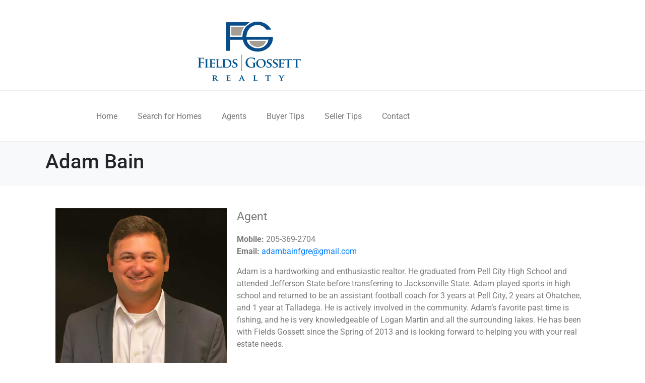

--- FILE ---
content_type: text/html; charset=UTF-8
request_url: https://fieldsgossett.com/adam-bain/
body_size: 14437
content:
<!DOCTYPE html><html lang="en-US"><head >	<meta charset="UTF-8" />
	<meta name="viewport" content="width=device-width, initial-scale=1" />
	<meta name='robots' content='index, follow, max-image-preview:large, max-snippet:-1, max-video-preview:-1' />

	<!-- This site is optimized with the Yoast SEO plugin v26.6 - https://yoast.com/wordpress/plugins/seo/ -->
	<title>Adam Bain - Fields Gossett Realty</title>
	<link rel="canonical" href="https://fieldsgossett.com/adam-bain/" />
	<meta property="og:locale" content="en_US" />
	<meta property="og:type" content="article" />
	<meta property="og:title" content="Adam Bain - Fields Gossett Realty" />
	<meta property="og:description" content="Agent Mobile: 205-369-2704Email: adambainfgre@gmail.com Adam is a hardworking and enthusiastic realtor. He graduated from Pell City High School and attended Jefferson State before transferring to Jacksonville State. Adam played sports in high school and returned to be an assistant football coach for 3 years at Pell City, 2 years at Ohatchee, and 1 year at Talladega. He [&hellip;]" />
	<meta property="og:url" content="https://fieldsgossett.com/adam-bain/" />
	<meta property="og:site_name" content="Fields Gossett Realty" />
	<meta property="article:published_time" content="2024-01-26T21:58:05+00:00" />
	<meta property="article:modified_time" content="2024-01-26T22:51:11+00:00" />
	<meta property="og:image" content="https://fieldsgossett.com/wp-content/uploads/2023/11/adam.jpg" />
	<meta property="og:image:width" content="500" />
	<meta property="og:image:height" content="500" />
	<meta property="og:image:type" content="image/jpeg" />
	<meta name="author" content="Graham Hadley" />
	<meta name="twitter:card" content="summary_large_image" />
	<meta name="twitter:label1" content="Written by" />
	<meta name="twitter:data1" content="Graham Hadley" />
	<meta name="twitter:label2" content="Est. reading time" />
	<meta name="twitter:data2" content="1 minute" />
	<script type="application/ld+json" class="yoast-schema-graph">{"@context":"https://schema.org","@graph":[{"@type":"Article","@id":"https://fieldsgossett.com/adam-bain/#article","isPartOf":{"@id":"https://fieldsgossett.com/adam-bain/"},"author":{"name":"Graham Hadley","@id":"https://rgr.bpj.mybluehost.me/#/schema/person/ed96e04d448d5f8e1a932dad38975a3b"},"headline":"Adam Bain","datePublished":"2024-01-26T21:58:05+00:00","dateModified":"2024-01-26T22:51:11+00:00","mainEntityOfPage":{"@id":"https://fieldsgossett.com/adam-bain/"},"wordCount":108,"publisher":{"@id":"https://rgr.bpj.mybluehost.me/#organization"},"image":{"@id":"https://fieldsgossett.com/adam-bain/#primaryimage"},"thumbnailUrl":"https://fieldsgossett.com/wp-content/uploads/2023/11/adam.jpg","articleSection":["agents"],"inLanguage":"en-US"},{"@type":"WebPage","@id":"https://fieldsgossett.com/adam-bain/","url":"https://fieldsgossett.com/adam-bain/","name":"Adam Bain - Fields Gossett Realty","isPartOf":{"@id":"https://rgr.bpj.mybluehost.me/#website"},"primaryImageOfPage":{"@id":"https://fieldsgossett.com/adam-bain/#primaryimage"},"image":{"@id":"https://fieldsgossett.com/adam-bain/#primaryimage"},"thumbnailUrl":"https://fieldsgossett.com/wp-content/uploads/2023/11/adam.jpg","datePublished":"2024-01-26T21:58:05+00:00","dateModified":"2024-01-26T22:51:11+00:00","breadcrumb":{"@id":"https://fieldsgossett.com/adam-bain/#breadcrumb"},"inLanguage":"en-US","potentialAction":[{"@type":"ReadAction","target":["https://fieldsgossett.com/adam-bain/"]}]},{"@type":"ImageObject","inLanguage":"en-US","@id":"https://fieldsgossett.com/adam-bain/#primaryimage","url":"https://fieldsgossett.com/wp-content/uploads/2023/11/adam.jpg","contentUrl":"https://fieldsgossett.com/wp-content/uploads/2023/11/adam.jpg","width":500,"height":500},{"@type":"BreadcrumbList","@id":"https://fieldsgossett.com/adam-bain/#breadcrumb","itemListElement":[{"@type":"ListItem","position":1,"name":"Home","item":"https://fieldsgossett.com/"},{"@type":"ListItem","position":2,"name":"Adam Bain"}]},{"@type":"WebSite","@id":"https://rgr.bpj.mybluehost.me/#website","url":"https://rgr.bpj.mybluehost.me/","name":"Fields Gossett Realty","description":"Serving the real estate needs of Pell City, St. Clair and Logan Martin Lake area, Alabama","publisher":{"@id":"https://rgr.bpj.mybluehost.me/#organization"},"potentialAction":[{"@type":"SearchAction","target":{"@type":"EntryPoint","urlTemplate":"https://rgr.bpj.mybluehost.me/?s={search_term_string}"},"query-input":{"@type":"PropertyValueSpecification","valueRequired":true,"valueName":"search_term_string"}}],"inLanguage":"en-US"},{"@type":"Organization","@id":"https://rgr.bpj.mybluehost.me/#organization","name":"Fields Gossett Realty","url":"https://rgr.bpj.mybluehost.me/","logo":{"@type":"ImageObject","inLanguage":"en-US","@id":"https://rgr.bpj.mybluehost.me/#/schema/logo/image/","url":"https://fieldsgossett.com/wp-content/uploads/2023/10/fields-gossett-realty-pell-city-alabama.png","contentUrl":"https://fieldsgossett.com/wp-content/uploads/2023/10/fields-gossett-realty-pell-city-alabama.png","width":450,"height":227,"caption":"Fields Gossett Realty"},"image":{"@id":"https://rgr.bpj.mybluehost.me/#/schema/logo/image/"}},{"@type":"Person","@id":"https://rgr.bpj.mybluehost.me/#/schema/person/ed96e04d448d5f8e1a932dad38975a3b","name":"Graham Hadley","image":{"@type":"ImageObject","inLanguage":"en-US","@id":"https://rgr.bpj.mybluehost.me/#/schema/person/image/","url":"https://secure.gravatar.com/avatar/fbd93e7b47c4ae538cd6987a9be281eefab21959c3166d0a55ad0d73ba7850f8?s=96&d=mm&r=g","contentUrl":"https://secure.gravatar.com/avatar/fbd93e7b47c4ae538cd6987a9be281eefab21959c3166d0a55ad0d73ba7850f8?s=96&d=mm&r=g","caption":"Graham Hadley"},"url":"https://fieldsgossett.com/author/graham/"}]}</script>
	<!-- / Yoast SEO plugin. -->


<link rel="alternate" type="application/rss+xml" title="Fields Gossett Realty &raquo; Feed" href="https://fieldsgossett.com/feed/" />
<link rel="alternate" type="application/rss+xml" title="Fields Gossett Realty &raquo; Comments Feed" href="https://fieldsgossett.com/comments/feed/" />
<link rel="alternate" title="oEmbed (JSON)" type="application/json+oembed" href="https://fieldsgossett.com/wp-json/oembed/1.0/embed?url=https%3A%2F%2Ffieldsgossett.com%2Fadam-bain%2F" />
<link rel="alternate" title="oEmbed (XML)" type="text/xml+oembed" href="https://fieldsgossett.com/wp-json/oembed/1.0/embed?url=https%3A%2F%2Ffieldsgossett.com%2Fadam-bain%2F&#038;format=xml" />
<style id='wp-img-auto-sizes-contain-inline-css' type='text/css'>
img:is([sizes=auto i],[sizes^="auto," i]){contain-intrinsic-size:3000px 1500px}
/*# sourceURL=wp-img-auto-sizes-contain-inline-css */
</style>
<link rel='stylesheet' id='font-awesome-5-all-css' href='https://fieldsgossett.com/wp-content/plugins/elementor/assets/lib/font-awesome/css/all.min.css?ver=3.34.0' type='text/css' media='all' />
<link rel='stylesheet' id='font-awesome-4-shim-css' href='https://fieldsgossett.com/wp-content/plugins/elementor/assets/lib/font-awesome/css/v4-shims.min.css?ver=3.34.0' type='text/css' media='all' />
<style id='classic-theme-styles-inline-css' type='text/css'>
/*! This file is auto-generated */
.wp-block-button__link{color:#fff;background-color:#32373c;border-radius:9999px;box-shadow:none;text-decoration:none;padding:calc(.667em + 2px) calc(1.333em + 2px);font-size:1.125em}.wp-block-file__button{background:#32373c;color:#fff;text-decoration:none}
/*# sourceURL=/wp-includes/css/classic-themes.min.css */
</style>
<style id='global-styles-inline-css' type='text/css'>
:root{--wp--preset--aspect-ratio--square: 1;--wp--preset--aspect-ratio--4-3: 4/3;--wp--preset--aspect-ratio--3-4: 3/4;--wp--preset--aspect-ratio--3-2: 3/2;--wp--preset--aspect-ratio--2-3: 2/3;--wp--preset--aspect-ratio--16-9: 16/9;--wp--preset--aspect-ratio--9-16: 9/16;--wp--preset--color--black: #000000;--wp--preset--color--cyan-bluish-gray: #abb8c3;--wp--preset--color--white: #ffffff;--wp--preset--color--pale-pink: #f78da7;--wp--preset--color--vivid-red: #cf2e2e;--wp--preset--color--luminous-vivid-orange: #ff6900;--wp--preset--color--luminous-vivid-amber: #fcb900;--wp--preset--color--light-green-cyan: #7bdcb5;--wp--preset--color--vivid-green-cyan: #00d084;--wp--preset--color--pale-cyan-blue: #8ed1fc;--wp--preset--color--vivid-cyan-blue: #0693e3;--wp--preset--color--vivid-purple: #9b51e0;--wp--preset--gradient--vivid-cyan-blue-to-vivid-purple: linear-gradient(135deg,rgb(6,147,227) 0%,rgb(155,81,224) 100%);--wp--preset--gradient--light-green-cyan-to-vivid-green-cyan: linear-gradient(135deg,rgb(122,220,180) 0%,rgb(0,208,130) 100%);--wp--preset--gradient--luminous-vivid-amber-to-luminous-vivid-orange: linear-gradient(135deg,rgb(252,185,0) 0%,rgb(255,105,0) 100%);--wp--preset--gradient--luminous-vivid-orange-to-vivid-red: linear-gradient(135deg,rgb(255,105,0) 0%,rgb(207,46,46) 100%);--wp--preset--gradient--very-light-gray-to-cyan-bluish-gray: linear-gradient(135deg,rgb(238,238,238) 0%,rgb(169,184,195) 100%);--wp--preset--gradient--cool-to-warm-spectrum: linear-gradient(135deg,rgb(74,234,220) 0%,rgb(151,120,209) 20%,rgb(207,42,186) 40%,rgb(238,44,130) 60%,rgb(251,105,98) 80%,rgb(254,248,76) 100%);--wp--preset--gradient--blush-light-purple: linear-gradient(135deg,rgb(255,206,236) 0%,rgb(152,150,240) 100%);--wp--preset--gradient--blush-bordeaux: linear-gradient(135deg,rgb(254,205,165) 0%,rgb(254,45,45) 50%,rgb(107,0,62) 100%);--wp--preset--gradient--luminous-dusk: linear-gradient(135deg,rgb(255,203,112) 0%,rgb(199,81,192) 50%,rgb(65,88,208) 100%);--wp--preset--gradient--pale-ocean: linear-gradient(135deg,rgb(255,245,203) 0%,rgb(182,227,212) 50%,rgb(51,167,181) 100%);--wp--preset--gradient--electric-grass: linear-gradient(135deg,rgb(202,248,128) 0%,rgb(113,206,126) 100%);--wp--preset--gradient--midnight: linear-gradient(135deg,rgb(2,3,129) 0%,rgb(40,116,252) 100%);--wp--preset--font-size--small: 13px;--wp--preset--font-size--medium: 20px;--wp--preset--font-size--large: 36px;--wp--preset--font-size--x-large: 42px;--wp--preset--spacing--20: 0.44rem;--wp--preset--spacing--30: 0.67rem;--wp--preset--spacing--40: 1rem;--wp--preset--spacing--50: 1.5rem;--wp--preset--spacing--60: 2.25rem;--wp--preset--spacing--70: 3.38rem;--wp--preset--spacing--80: 5.06rem;--wp--preset--shadow--natural: 6px 6px 9px rgba(0, 0, 0, 0.2);--wp--preset--shadow--deep: 12px 12px 50px rgba(0, 0, 0, 0.4);--wp--preset--shadow--sharp: 6px 6px 0px rgba(0, 0, 0, 0.2);--wp--preset--shadow--outlined: 6px 6px 0px -3px rgb(255, 255, 255), 6px 6px rgb(0, 0, 0);--wp--preset--shadow--crisp: 6px 6px 0px rgb(0, 0, 0);}:where(.is-layout-flex){gap: 0.5em;}:where(.is-layout-grid){gap: 0.5em;}body .is-layout-flex{display: flex;}.is-layout-flex{flex-wrap: wrap;align-items: center;}.is-layout-flex > :is(*, div){margin: 0;}body .is-layout-grid{display: grid;}.is-layout-grid > :is(*, div){margin: 0;}:where(.wp-block-columns.is-layout-flex){gap: 2em;}:where(.wp-block-columns.is-layout-grid){gap: 2em;}:where(.wp-block-post-template.is-layout-flex){gap: 1.25em;}:where(.wp-block-post-template.is-layout-grid){gap: 1.25em;}.has-black-color{color: var(--wp--preset--color--black) !important;}.has-cyan-bluish-gray-color{color: var(--wp--preset--color--cyan-bluish-gray) !important;}.has-white-color{color: var(--wp--preset--color--white) !important;}.has-pale-pink-color{color: var(--wp--preset--color--pale-pink) !important;}.has-vivid-red-color{color: var(--wp--preset--color--vivid-red) !important;}.has-luminous-vivid-orange-color{color: var(--wp--preset--color--luminous-vivid-orange) !important;}.has-luminous-vivid-amber-color{color: var(--wp--preset--color--luminous-vivid-amber) !important;}.has-light-green-cyan-color{color: var(--wp--preset--color--light-green-cyan) !important;}.has-vivid-green-cyan-color{color: var(--wp--preset--color--vivid-green-cyan) !important;}.has-pale-cyan-blue-color{color: var(--wp--preset--color--pale-cyan-blue) !important;}.has-vivid-cyan-blue-color{color: var(--wp--preset--color--vivid-cyan-blue) !important;}.has-vivid-purple-color{color: var(--wp--preset--color--vivid-purple) !important;}.has-black-background-color{background-color: var(--wp--preset--color--black) !important;}.has-cyan-bluish-gray-background-color{background-color: var(--wp--preset--color--cyan-bluish-gray) !important;}.has-white-background-color{background-color: var(--wp--preset--color--white) !important;}.has-pale-pink-background-color{background-color: var(--wp--preset--color--pale-pink) !important;}.has-vivid-red-background-color{background-color: var(--wp--preset--color--vivid-red) !important;}.has-luminous-vivid-orange-background-color{background-color: var(--wp--preset--color--luminous-vivid-orange) !important;}.has-luminous-vivid-amber-background-color{background-color: var(--wp--preset--color--luminous-vivid-amber) !important;}.has-light-green-cyan-background-color{background-color: var(--wp--preset--color--light-green-cyan) !important;}.has-vivid-green-cyan-background-color{background-color: var(--wp--preset--color--vivid-green-cyan) !important;}.has-pale-cyan-blue-background-color{background-color: var(--wp--preset--color--pale-cyan-blue) !important;}.has-vivid-cyan-blue-background-color{background-color: var(--wp--preset--color--vivid-cyan-blue) !important;}.has-vivid-purple-background-color{background-color: var(--wp--preset--color--vivid-purple) !important;}.has-black-border-color{border-color: var(--wp--preset--color--black) !important;}.has-cyan-bluish-gray-border-color{border-color: var(--wp--preset--color--cyan-bluish-gray) !important;}.has-white-border-color{border-color: var(--wp--preset--color--white) !important;}.has-pale-pink-border-color{border-color: var(--wp--preset--color--pale-pink) !important;}.has-vivid-red-border-color{border-color: var(--wp--preset--color--vivid-red) !important;}.has-luminous-vivid-orange-border-color{border-color: var(--wp--preset--color--luminous-vivid-orange) !important;}.has-luminous-vivid-amber-border-color{border-color: var(--wp--preset--color--luminous-vivid-amber) !important;}.has-light-green-cyan-border-color{border-color: var(--wp--preset--color--light-green-cyan) !important;}.has-vivid-green-cyan-border-color{border-color: var(--wp--preset--color--vivid-green-cyan) !important;}.has-pale-cyan-blue-border-color{border-color: var(--wp--preset--color--pale-cyan-blue) !important;}.has-vivid-cyan-blue-border-color{border-color: var(--wp--preset--color--vivid-cyan-blue) !important;}.has-vivid-purple-border-color{border-color: var(--wp--preset--color--vivid-purple) !important;}.has-vivid-cyan-blue-to-vivid-purple-gradient-background{background: var(--wp--preset--gradient--vivid-cyan-blue-to-vivid-purple) !important;}.has-light-green-cyan-to-vivid-green-cyan-gradient-background{background: var(--wp--preset--gradient--light-green-cyan-to-vivid-green-cyan) !important;}.has-luminous-vivid-amber-to-luminous-vivid-orange-gradient-background{background: var(--wp--preset--gradient--luminous-vivid-amber-to-luminous-vivid-orange) !important;}.has-luminous-vivid-orange-to-vivid-red-gradient-background{background: var(--wp--preset--gradient--luminous-vivid-orange-to-vivid-red) !important;}.has-very-light-gray-to-cyan-bluish-gray-gradient-background{background: var(--wp--preset--gradient--very-light-gray-to-cyan-bluish-gray) !important;}.has-cool-to-warm-spectrum-gradient-background{background: var(--wp--preset--gradient--cool-to-warm-spectrum) !important;}.has-blush-light-purple-gradient-background{background: var(--wp--preset--gradient--blush-light-purple) !important;}.has-blush-bordeaux-gradient-background{background: var(--wp--preset--gradient--blush-bordeaux) !important;}.has-luminous-dusk-gradient-background{background: var(--wp--preset--gradient--luminous-dusk) !important;}.has-pale-ocean-gradient-background{background: var(--wp--preset--gradient--pale-ocean) !important;}.has-electric-grass-gradient-background{background: var(--wp--preset--gradient--electric-grass) !important;}.has-midnight-gradient-background{background: var(--wp--preset--gradient--midnight) !important;}.has-small-font-size{font-size: var(--wp--preset--font-size--small) !important;}.has-medium-font-size{font-size: var(--wp--preset--font-size--medium) !important;}.has-large-font-size{font-size: var(--wp--preset--font-size--large) !important;}.has-x-large-font-size{font-size: var(--wp--preset--font-size--x-large) !important;}
:where(.wp-block-post-template.is-layout-flex){gap: 1.25em;}:where(.wp-block-post-template.is-layout-grid){gap: 1.25em;}
:where(.wp-block-term-template.is-layout-flex){gap: 1.25em;}:where(.wp-block-term-template.is-layout-grid){gap: 1.25em;}
:where(.wp-block-columns.is-layout-flex){gap: 2em;}:where(.wp-block-columns.is-layout-grid){gap: 2em;}
:root :where(.wp-block-pullquote){font-size: 1.5em;line-height: 1.6;}
/*# sourceURL=global-styles-inline-css */
</style>
<link rel='stylesheet' id='spsig-styles-css' href='https://fieldsgossett.com/wp-content/plugins/superpath-signature/assets/dist/index.css?ver=1c2f21e5bb73e2e2c3b7b89f72aa4378' type='text/css' media='all' />
<style id='spsig-styles-inline-css' type='text/css'>
:root{--spsig-bg:#000f3a;--spsig-text:#f9fafb;--spsig-font-size:0rem;--spsig-logo-text:#ebeae3;--spsig-link:#f9fafb;--spsig-link-hover:#6485ff;--spsig-container-width:1600px;--spsig-z-index:1;}
/*# sourceURL=spsig-styles-inline-css */
</style>
<link rel='stylesheet' id='jupiterx-popups-animation-css' href='https://fieldsgossett.com/wp-content/plugins/jupiterx-core/includes/extensions/raven/assets/lib/animate/animate.min.css?ver=3.7.0' type='text/css' media='all' />
<link rel='stylesheet' id='jupiterx-css' href='https://fieldsgossett.com/wp-content/uploads/jupiterx/compiler/jupiterx/124f91c.css?ver=3.7.0' type='text/css' media='all' />
<link rel='stylesheet' id='wp_listings-css' href='https://fieldsgossett.com/wp-content/plugins/idx-broker-platinum/assets/css/wp-listings.min.css?ver=1.0' type='text/css' media='all' />
<link rel='stylesheet' id='wp_listings_widgets-css' href='https://fieldsgossett.com/wp-content/plugins/idx-broker-platinum/assets/css/wp-listings-widgets.min.css?ver=1.0.0' type='text/css' media='all' />
<link rel='stylesheet' id='dashicons-css' href='https://fieldsgossett.com/wp-includes/css/dashicons.min.css?k=12qwe1g' type='text/css' media='all' />
<link rel='stylesheet' id='jupiterx-elements-dynamic-styles-css' href='https://fieldsgossett.com/wp-content/uploads/jupiterx/compiler/jupiterx-elements-dynamic-styles/037c0d5.css?ver=3.7.0' type='text/css' media='all' />
<link rel='stylesheet' id='elementor-frontend-css' href='https://fieldsgossett.com/wp-content/plugins/elementor/assets/css/frontend.min.css?ver=3.34.0' type='text/css' media='all' />
<link rel='stylesheet' id='widget-spacer-css' href='https://fieldsgossett.com/wp-content/plugins/elementor/assets/css/widget-spacer.min.css?ver=3.34.0' type='text/css' media='all' />
<link rel='stylesheet' id='font-awesome-css' href='https://fieldsgossett.com/wp-content/plugins/elementor/assets/lib/font-awesome/css/font-awesome.min.css?ver=4.7.0' type='text/css' media='all' />
<link rel='stylesheet' id='jupiterx-core-raven-frontend-css' href='https://fieldsgossett.com/wp-content/plugins/jupiterx-core/includes/extensions/raven/assets/css/frontend.min.css?k=12qwe1g' type='text/css' media='all' />
<link rel='stylesheet' id='elementor-post-10-css' href='https://fieldsgossett.com/wp-content/uploads/elementor/css/post-10.css?ver=1766972779' type='text/css' media='all' />
<link rel='stylesheet' id='flatpickr-css' href='https://fieldsgossett.com/wp-content/plugins/elementor/assets/lib/flatpickr/flatpickr.min.css?ver=4.6.13' type='text/css' media='all' />
<link rel='stylesheet' id='widget-image-css' href='https://fieldsgossett.com/wp-content/plugins/elementor/assets/css/widget-image.min.css?ver=3.34.0' type='text/css' media='all' />
<link rel='stylesheet' id='elementor-post-1611-css' href='https://fieldsgossett.com/wp-content/uploads/elementor/css/post-1611.css?ver=1766973223' type='text/css' media='all' />
<link rel='stylesheet' id='elementor-post-1148-css' href='https://fieldsgossett.com/wp-content/uploads/elementor/css/post-1148.css?ver=1766972779' type='text/css' media='all' />
<link rel='stylesheet' id='elementor-gf-local-roboto-css' href='https://fieldsgossett.com/wp-content/uploads/elementor/google-fonts/css/roboto.css?ver=1742856141' type='text/css' media='all' />
<link rel='stylesheet' id='elementor-gf-local-robotoslab-css' href='https://fieldsgossett.com/wp-content/uploads/elementor/google-fonts/css/robotoslab.css?ver=1742856144' type='text/css' media='all' />
<script type="text/javascript" src="https://fieldsgossett.com/wp-content/plugins/elementor/assets/lib/font-awesome/js/v4-shims.min.js?ver=3.34.0" id="font-awesome-4-shim-js"></script>
<script type="text/javascript" src="https://fieldsgossett.com/wp-includes/js/jquery/jquery.min.js?ver=3.7.1" id="jquery-core-js"></script>
<script type="text/javascript" src="https://fieldsgossett.com/wp-includes/js/jquery/jquery-migrate.min.js?ver=3.4.1" id="jquery-migrate-js"></script>
<script type="text/javascript" src="https://fieldsgossett.com/wp-content/themes/jupiterx/lib/assets/dist/js/utils.min.js?ver=3.7.0" id="jupiterx-utils-js"></script>
<link rel="https://api.w.org/" href="https://fieldsgossett.com/wp-json/" /><link rel="alternate" title="JSON" type="application/json" href="https://fieldsgossett.com/wp-json/wp/v2/posts/1611" /><link rel="EditURI" type="application/rsd+xml" title="RSD" href="https://fieldsgossett.com/xmlrpc.php?rsd" />
<link rel='shortlink' href='https://fieldsgossett.com/?p=1611' />


<!-- WordPress Version 6.9 -->
<!-- IDX Broker WordPress Plugin 3.2.5 Activated -->
<!-- IDX Broker WordPress Plugin Wrapper Meta-->

<meta name="generator" content="Elementor 3.34.0; features: e_font_icon_svg, additional_custom_breakpoints; settings: css_print_method-external, google_font-enabled, font_display-swap">
			<style>
				.e-con.e-parent:nth-of-type(n+4):not(.e-lazyloaded):not(.e-no-lazyload),
				.e-con.e-parent:nth-of-type(n+4):not(.e-lazyloaded):not(.e-no-lazyload) * {
					background-image: none !important;
				}
				@media screen and (max-height: 1024px) {
					.e-con.e-parent:nth-of-type(n+3):not(.e-lazyloaded):not(.e-no-lazyload),
					.e-con.e-parent:nth-of-type(n+3):not(.e-lazyloaded):not(.e-no-lazyload) * {
						background-image: none !important;
					}
				}
				@media screen and (max-height: 640px) {
					.e-con.e-parent:nth-of-type(n+2):not(.e-lazyloaded):not(.e-no-lazyload),
					.e-con.e-parent:nth-of-type(n+2):not(.e-lazyloaded):not(.e-no-lazyload) * {
						background-image: none !important;
					}
				}
			</style>
			<meta name="generator" content="Powered by Slider Revolution 6.7.40 - responsive, Mobile-Friendly Slider Plugin for WordPress with comfortable drag and drop interface." />
<link rel="icon" href="https://fieldsgossett.com/wp-content/uploads/2023/10/fields-gossett-realty-pell-city-alabama-150x150.png" sizes="32x32" />
<link rel="icon" href="https://fieldsgossett.com/wp-content/uploads/2023/10/fields-gossett-realty-pell-city-alabama.png" sizes="192x192" />
<link rel="apple-touch-icon" href="https://fieldsgossett.com/wp-content/uploads/2023/10/fields-gossett-realty-pell-city-alabama.png" />
<meta name="msapplication-TileImage" content="https://fieldsgossett.com/wp-content/uploads/2023/10/fields-gossett-realty-pell-city-alabama.png" />
<script data-jetpack-boost="ignore">function setREVStartSize(e){
			//window.requestAnimationFrame(function() {
				window.RSIW = window.RSIW===undefined ? window.innerWidth : window.RSIW;
				window.RSIH = window.RSIH===undefined ? window.innerHeight : window.RSIH;
				try {
					var pw = document.getElementById(e.c).parentNode.offsetWidth,
						newh;
					pw = pw===0 || isNaN(pw) || (e.l=="fullwidth" || e.layout=="fullwidth") ? window.RSIW : pw;
					e.tabw = e.tabw===undefined ? 0 : parseInt(e.tabw);
					e.thumbw = e.thumbw===undefined ? 0 : parseInt(e.thumbw);
					e.tabh = e.tabh===undefined ? 0 : parseInt(e.tabh);
					e.thumbh = e.thumbh===undefined ? 0 : parseInt(e.thumbh);
					e.tabhide = e.tabhide===undefined ? 0 : parseInt(e.tabhide);
					e.thumbhide = e.thumbhide===undefined ? 0 : parseInt(e.thumbhide);
					e.mh = e.mh===undefined || e.mh=="" || e.mh==="auto" ? 0 : parseInt(e.mh,0);
					if(e.layout==="fullscreen" || e.l==="fullscreen")
						newh = Math.max(e.mh,window.RSIH);
					else{
						e.gw = Array.isArray(e.gw) ? e.gw : [e.gw];
						for (var i in e.rl) if (e.gw[i]===undefined || e.gw[i]===0) e.gw[i] = e.gw[i-1];
						e.gh = e.el===undefined || e.el==="" || (Array.isArray(e.el) && e.el.length==0)? e.gh : e.el;
						e.gh = Array.isArray(e.gh) ? e.gh : [e.gh];
						for (var i in e.rl) if (e.gh[i]===undefined || e.gh[i]===0) e.gh[i] = e.gh[i-1];
											
						var nl = new Array(e.rl.length),
							ix = 0,
							sl;
						e.tabw = e.tabhide>=pw ? 0 : e.tabw;
						e.thumbw = e.thumbhide>=pw ? 0 : e.thumbw;
						e.tabh = e.tabhide>=pw ? 0 : e.tabh;
						e.thumbh = e.thumbhide>=pw ? 0 : e.thumbh;
						for (var i in e.rl) nl[i] = e.rl[i]<window.RSIW ? 0 : e.rl[i];
						sl = nl[0];
						for (var i in nl) if (sl>nl[i] && nl[i]>0) { sl = nl[i]; ix=i;}
						var m = pw>(e.gw[ix]+e.tabw+e.thumbw) ? 1 : (pw-(e.tabw+e.thumbw)) / (e.gw[ix]);
						newh =  (e.gh[ix] * m) + (e.tabh + e.thumbh);
					}
					var el = document.getElementById(e.c);
					if (el!==null && el) el.style.height = newh+"px";
					el = document.getElementById(e.c+"_wrapper");
					if (el!==null && el) {
						el.style.height = newh+"px";
						el.style.display = "block";
					}
				} catch(e){
					console.log("Failure at Presize of Slider:" + e)
				}
			//});
		  };</script>
</head><body data-rsssl=1 class="wp-singular post-template-default single single-post postid-1611 single-format-standard wp-custom-logo wp-theme-jupiterx no-js elementor-default elementor-kit-10 elementor-page elementor-page-1611 jupiterx-post-template-1" itemscope="itemscope" itemtype="http://schema.org/WebPage"><a class="jupiterx-a11y jupiterx-a11y-skip-navigation-link" href="#jupiterx-main">Skip to content</a><div class="jupiterx-site"><header class="jupiterx-header" data-jupiterx-settings="{&quot;breakpoint&quot;:&quot;767.98&quot;}" role="banner" itemscope="itemscope" itemtype="http://schema.org/WPHeader">		<header data-elementor-type="header" data-elementor-id="1148" class="elementor elementor-1148 elementor-location-header" data-elementor-post-type="elementor_library">
					<section class="elementor-section elementor-top-section elementor-element elementor-element-5a33ed3 elementor-section-height-min-height elementor-section-boxed elementor-section-height-default elementor-section-items-middle" data-id="5a33ed3" data-element_type="section" data-settings="{&quot;jet_parallax_layout_list&quot;:[{&quot;jet_parallax_layout_image&quot;:{&quot;url&quot;:&quot;&quot;,&quot;id&quot;:&quot;&quot;,&quot;size&quot;:&quot;&quot;},&quot;_id&quot;:&quot;326db95&quot;,&quot;jet_parallax_layout_speed&quot;:{&quot;unit&quot;:&quot;%&quot;,&quot;size&quot;:&quot;50&quot;,&quot;sizes&quot;:[]},&quot;jet_parallax_layout_bg_x&quot;:&quot;50&quot;,&quot;jet_parallax_layout_bg_y&quot;:&quot;50&quot;,&quot;jet_parallax_layout_image_tablet&quot;:{&quot;url&quot;:&quot;&quot;,&quot;id&quot;:&quot;&quot;,&quot;size&quot;:&quot;&quot;},&quot;jet_parallax_layout_image_mobile&quot;:{&quot;url&quot;:&quot;&quot;,&quot;id&quot;:&quot;&quot;,&quot;size&quot;:&quot;&quot;},&quot;jet_parallax_layout_type&quot;:&quot;scroll&quot;,&quot;jet_parallax_layout_direction&quot;:&quot;1&quot;,&quot;jet_parallax_layout_fx_direction&quot;:null,&quot;jet_parallax_layout_z_index&quot;:&quot;&quot;,&quot;jet_parallax_layout_bg_x_tablet&quot;:&quot;&quot;,&quot;jet_parallax_layout_bg_x_mobile&quot;:&quot;&quot;,&quot;jet_parallax_layout_bg_y_tablet&quot;:&quot;&quot;,&quot;jet_parallax_layout_bg_y_mobile&quot;:&quot;&quot;,&quot;jet_parallax_layout_bg_size&quot;:&quot;auto&quot;,&quot;jet_parallax_layout_bg_size_tablet&quot;:&quot;&quot;,&quot;jet_parallax_layout_bg_size_mobile&quot;:&quot;&quot;,&quot;jet_parallax_layout_animation_prop&quot;:&quot;transform&quot;,&quot;jet_parallax_layout_on&quot;:[&quot;desktop&quot;,&quot;tablet&quot;]}],&quot;background_background&quot;:&quot;classic&quot;}">
						<div class="elementor-container elementor-column-gap-default">
					<div class="elementor-column elementor-col-100 elementor-top-column elementor-element elementor-element-aecfd2a" data-id="aecfd2a" data-element_type="column">
			<div class="elementor-widget-wrap elementor-element-populated">
						<div class="elementor-element elementor-element-ac32c01 elementor-widget elementor-widget-spacer" data-id="ac32c01" data-element_type="widget" data-widget_type="spacer.default">
				<div class="elementor-widget-container">
							<div class="elementor-spacer">
			<div class="elementor-spacer-inner"></div>
		</div>
						</div>
				</div>
				<div class="elementor-element elementor-element-0bad356 elementor-widget elementor-widget-raven-site-logo" data-id="0bad356" data-element_type="widget" data-widget_type="raven-site-logo.default">
				<div class="elementor-widget-container">
							<div class="raven-widget-wrapper">
			<div class="raven-site-logo raven-site-logo-customizer">
									<a class="raven-site-logo-link" href="https://fieldsgossett.com">
								<picture><img src="https://fieldsgossett.com/wp-content/uploads/2023/10/fields-gossett-realty-pell-city-alabama.png" alt="Fields Gossett Realty" data-no-lazy="1" /></picture>									</a>
							</div>
		</div>
						</div>
				</div>
					</div>
		</div>
					</div>
		</section>
				<section class="elementor-section elementor-top-section elementor-element elementor-element-d015892 elementor-section-height-min-height elementor-section-boxed elementor-section-height-default elementor-section-items-middle" data-id="d015892" data-element_type="section" data-settings="{&quot;jet_parallax_layout_list&quot;:[{&quot;jet_parallax_layout_image&quot;:{&quot;url&quot;:&quot;&quot;,&quot;id&quot;:&quot;&quot;,&quot;size&quot;:&quot;&quot;},&quot;_id&quot;:&quot;326db95&quot;,&quot;jet_parallax_layout_speed&quot;:{&quot;unit&quot;:&quot;%&quot;,&quot;size&quot;:&quot;50&quot;,&quot;sizes&quot;:[]},&quot;jet_parallax_layout_bg_x&quot;:&quot;50&quot;,&quot;jet_parallax_layout_bg_y&quot;:&quot;50&quot;,&quot;jet_parallax_layout_image_tablet&quot;:{&quot;url&quot;:&quot;&quot;,&quot;id&quot;:&quot;&quot;,&quot;size&quot;:&quot;&quot;},&quot;jet_parallax_layout_image_mobile&quot;:{&quot;url&quot;:&quot;&quot;,&quot;id&quot;:&quot;&quot;,&quot;size&quot;:&quot;&quot;},&quot;jet_parallax_layout_type&quot;:&quot;scroll&quot;,&quot;jet_parallax_layout_direction&quot;:&quot;1&quot;,&quot;jet_parallax_layout_fx_direction&quot;:null,&quot;jet_parallax_layout_z_index&quot;:&quot;&quot;,&quot;jet_parallax_layout_bg_x_tablet&quot;:&quot;&quot;,&quot;jet_parallax_layout_bg_x_mobile&quot;:&quot;&quot;,&quot;jet_parallax_layout_bg_y_tablet&quot;:&quot;&quot;,&quot;jet_parallax_layout_bg_y_mobile&quot;:&quot;&quot;,&quot;jet_parallax_layout_bg_size&quot;:&quot;auto&quot;,&quot;jet_parallax_layout_bg_size_tablet&quot;:&quot;&quot;,&quot;jet_parallax_layout_bg_size_mobile&quot;:&quot;&quot;,&quot;jet_parallax_layout_animation_prop&quot;:&quot;transform&quot;,&quot;jet_parallax_layout_on&quot;:[&quot;desktop&quot;,&quot;tablet&quot;]}],&quot;background_background&quot;:&quot;classic&quot;}">
						<div class="elementor-container elementor-column-gap-default">
					<div class="elementor-column elementor-col-100 elementor-top-column elementor-element elementor-element-e9093ff" data-id="e9093ff" data-element_type="column">
			<div class="elementor-widget-wrap elementor-element-populated">
						<div class="elementor-element elementor-element-84b5e11 raven-nav-menu-align-center raven-nav-menu-stretch raven-breakpoint-mobile elementor-widget elementor-widget-raven-nav-menu" data-id="84b5e11" data-element_type="widget" data-settings="{&quot;submenu_icon&quot;:&quot;&lt;svg 0=\&quot;fas fa-chevron-down\&quot; class=\&quot;e-font-icon-svg e-fas-chevron-down\&quot;&gt;\n\t\t\t\t\t&lt;use xlink:href=\&quot;#fas-chevron-down\&quot;&gt;\n\t\t\t\t\t\t&lt;symbol id=\&quot;fas-chevron-down\&quot; viewBox=\&quot;0 0 448 512\&quot;&gt;\n\t\t\t\t\t\t\t&lt;path d=\&quot;M207.029 381.476L12.686 187.132c-9.373-9.373-9.373-24.569 0-33.941l22.667-22.667c9.357-9.357 24.522-9.375 33.901-.04L224 284.505l154.745-154.021c9.379-9.335 24.544-9.317 33.901.04l22.667 22.667c9.373 9.373 9.373 24.569 0 33.941L240.971 381.476c-9.373 9.372-24.569 9.372-33.942 0z\&quot;&gt;&lt;\/path&gt;\n\t\t\t\t\t\t&lt;\/symbol&gt;\n\t\t\t\t\t&lt;\/use&gt;\n\t\t\t\t&lt;\/svg&gt;&quot;,&quot;full_width&quot;:&quot;stretch&quot;,&quot;mobile_layout&quot;:&quot;dropdown&quot;,&quot;submenu_space_between&quot;:{&quot;unit&quot;:&quot;px&quot;,&quot;size&quot;:&quot;&quot;,&quot;sizes&quot;:[]},&quot;submenu_opening_position&quot;:&quot;bottom&quot;}" data-widget_type="raven-nav-menu.default">
				<div class="elementor-widget-container">
							<nav class="raven-nav-menu-main raven-nav-menu-horizontal raven-nav-menu-tablet- raven-nav-menu-mobile- raven-nav-icons-hidden-tablet raven-nav-icons-hidden-mobile">
			<ul id="menu-84b5e11" class="raven-nav-menu"><li class="menu-item menu-item-type-post_type menu-item-object-page menu-item-home menu-item-1903"><a href="https://fieldsgossett.com/" class="raven-menu-item raven-link-item ">Home</a></li>
<li class="menu-item menu-item-type-post_type menu-item-object-page menu-item-1537"><a href="https://fieldsgossett.com/search-for-homes/" class="raven-menu-item raven-link-item ">Search for Homes</a></li>
<li class="menu-item menu-item-type-post_type menu-item-object-page menu-item-1499"><a href="https://fieldsgossett.com/agents/" class="raven-menu-item raven-link-item ">Agents</a></li>
<li class="menu-item menu-item-type-post_type menu-item-object-page menu-item-1536"><a href="https://fieldsgossett.com/buyer-tips/" class="raven-menu-item raven-link-item ">Buyer Tips</a></li>
<li class="menu-item menu-item-type-post_type menu-item-object-page menu-item-1557"><a href="https://fieldsgossett.com/seller-tips-2/" class="raven-menu-item raven-link-item ">Seller Tips</a></li>
<li class="menu-item menu-item-type-post_type menu-item-object-page menu-item-1538"><a href="https://fieldsgossett.com/contact-2/" class="raven-menu-item raven-link-item ">Contact</a></li>
</ul>		</nav>

		<div class="raven-nav-menu-toggle">

						<div class="raven-nav-menu-toggle-button ">
								<span class="fa fa-bars"></span>
								</div>

		</div>
		<nav class="raven-nav-icons-hidden-tablet raven-nav-icons-hidden-mobile raven-nav-menu-mobile raven-nav-menu-dropdown">
									<div class="raven-container">
				<ul id="menu-mobile-84b5e11" class="raven-nav-menu"><li class="menu-item menu-item-type-post_type menu-item-object-page menu-item-home menu-item-1903"><a href="https://fieldsgossett.com/" class="raven-menu-item raven-link-item ">Home</a></li>
<li class="menu-item menu-item-type-post_type menu-item-object-page menu-item-1537"><a href="https://fieldsgossett.com/search-for-homes/" class="raven-menu-item raven-link-item ">Search for Homes</a></li>
<li class="menu-item menu-item-type-post_type menu-item-object-page menu-item-1499"><a href="https://fieldsgossett.com/agents/" class="raven-menu-item raven-link-item ">Agents</a></li>
<li class="menu-item menu-item-type-post_type menu-item-object-page menu-item-1536"><a href="https://fieldsgossett.com/buyer-tips/" class="raven-menu-item raven-link-item ">Buyer Tips</a></li>
<li class="menu-item menu-item-type-post_type menu-item-object-page menu-item-1557"><a href="https://fieldsgossett.com/seller-tips-2/" class="raven-menu-item raven-link-item ">Seller Tips</a></li>
<li class="menu-item menu-item-type-post_type menu-item-object-page menu-item-1538"><a href="https://fieldsgossett.com/contact-2/" class="raven-menu-item raven-link-item ">Contact</a></li>
</ul>			</div>
		</nav>
						</div>
				</div>
					</div>
		</div>
					</div>
		</section>
				</header>
		</header><main id="jupiterx-main" class="jupiterx-main"><div class="jupiterx-main-header"><div class="container"><h1 class="jupiterx-main-header-post-title" itemprop="headline">Adam Bain</h1></div></div><div class="jupiterx-main-content"><div class="container"><div class="row"><div id="jupiterx-primary" class="jupiterx-primary col-lg-12"><div class="jupiterx-content" role="main" itemprop="mainEntityOfPage" itemscope="itemscope" itemtype="http://schema.org/Blog"><article id="1611" class="jupiterx-post post-1611 post type-post status-publish format-standard has-post-thumbnail hentry category-agents" itemscope="itemscope" itemtype="http://schema.org/BlogPosting" itemprop="blogPost"><header class="jupiterx-post-header"></header><div class="jupiterx-post-body" itemprop="articleBody"><div class="jupiterx-post-content clearfix" itemprop="text">		<div data-elementor-type="wp-post" data-elementor-id="1611" class="elementor elementor-1611" data-elementor-post-type="post">
				<div class="elementor-element elementor-element-5eafc00 e-flex e-con-boxed e-con e-parent" data-id="5eafc00" data-element_type="container" data-settings="{&quot;jet_parallax_layout_list&quot;:[]}">
					<div class="e-con-inner">
		<div class="elementor-element elementor-element-f352382 e-con-full e-flex e-con e-child" data-id="f352382" data-element_type="container" data-settings="{&quot;jet_parallax_layout_list&quot;:[]}">
				<div class="elementor-element elementor-element-f203d11 elementor-widget elementor-widget-image" data-id="f203d11" data-element_type="widget" data-widget_type="image.default">
				<div class="elementor-widget-container">
															<img fetchpriority="high" decoding="async" width="500" height="500" src="https://fieldsgossett.com/wp-content/uploads/2023/11/adam.jpg" class="attachment-large size-large wp-image-1588" alt="" srcset="https://fieldsgossett.com/wp-content/uploads/2023/11/adam.jpg 500w, https://fieldsgossett.com/wp-content/uploads/2023/11/adam-300x300.jpg 300w, https://fieldsgossett.com/wp-content/uploads/2023/11/adam-150x150.jpg 150w" sizes="(max-width: 500px) 100vw, 500px" />															</div>
				</div>
				</div>
		<div class="elementor-element elementor-element-415d232 e-con-full e-flex e-con e-child" data-id="415d232" data-element_type="container" data-settings="{&quot;jet_parallax_layout_list&quot;:[]}">
				<div class="elementor-element elementor-element-b77bf12 elementor-widget elementor-widget-text-editor" data-id="b77bf12" data-element_type="widget" data-widget_type="text-editor.default">
				<div class="elementor-widget-container">
									<p>Agent</p>								</div>
				</div>
				<div class="elementor-element elementor-element-032e5d5 elementor-widget elementor-widget-text-editor" data-id="032e5d5" data-element_type="widget" data-widget_type="text-editor.default">
				<div class="elementor-widget-container">
									<p><strong>Mobile:</strong> 205-369-2704<br /><strong>Email:</strong> <a href="mailto:adambainfgre@gmail.com">adambainfgre@gmail.com</a></p>								</div>
				</div>
				<div class="elementor-element elementor-element-d0bfd0c elementor-widget elementor-widget-text-editor" data-id="d0bfd0c" data-element_type="widget" data-widget_type="text-editor.default">
				<div class="elementor-widget-container">
									<p>Adam is a hardworking and enthusiastic realtor. He graduated from Pell City High School and attended Jefferson State before transferring to Jacksonville State. Adam played sports in high school and returned to be an assistant football coach for 3 years at Pell City, 2 years at Ohatchee, and 1 year at Talladega. He is actively involved in the community. Adam’s favorite past time is fishing, and he is very knowledgeable of Logan Martin and all the surrounding lakes. He has been with Fields Gossett since the Spring of 2013 and is looking forward to helping you with your real estate needs.</p>								</div>
				</div>
				</div>
					</div>
				</div>
				</div>
		</div><div class="jupiterx-social-share jupiterx-social-share-post"><div class="jupiterx-social-share-inner"><a class="jupiterx-social-share-link btn jupiterx-social-share-facebook" href="https://facebook.com/sharer/sharer.php?u=https://fieldsgossett.com/adam-bain/" target="_blank" aria-label="Share on Facebook"><span class="jupiterx-icon jupiterx-icon-facebook-f"></span><span class="jupiterx-social-share-link-name">Facebook</span></a><a class="jupiterx-social-share-link btn jupiterx-social-share-twitter" href="https://twitter.com/intent/tweet/?text=Adam%20Bain&#038;url=https://fieldsgossett.com/adam-bain/" target="_blank" aria-label="Share on Twitter"><span class="jupiterx-icon jupiterx-icon-twitter"></span><span class="jupiterx-social-share-link-name">Twitter</span></a><a class="jupiterx-social-share-link btn jupiterx-social-share-linkedin" href="https://www.linkedin.com/shareArticle?mini=true&#038;url=https://fieldsgossett.com/adam-bain/&#038;title=Adam%20Bain&#038;summary=Adam%20Bain&#038;source=https://fieldsgossett.com/adam-bain/" target="_blank" aria-label="Share on LinkedIn"><span class="jupiterx-icon jupiterx-icon-linkedin-in"></span><span class="jupiterx-social-share-link-name">LinkedIn</span></a></div></div></div></article><div class="jupiterx-post-navigation" role="navigation"><div class="row"><a href="https://fieldsgossett.com/karen-bain/" class="jupiterx-post-navigation-link jupiterx-post-navigation-previous col-md-6" rel="previous" title="Karen Bain"><img width="150" height="150" src="https://fieldsgossett.com/wp-content/uploads/2023/11/karen-150x150.jpg" class="attachment-thumbnail size-thumbnail wp-post-image" alt="" decoding="async" srcset="https://fieldsgossett.com/wp-content/uploads/2023/11/karen-150x150.jpg 150w, https://fieldsgossett.com/wp-content/uploads/2023/11/karen-300x300.jpg 300w, https://fieldsgossett.com/wp-content/uploads/2023/11/karen.jpg 500w" sizes="(max-width: 150px) 100vw, 150px" /><div class="jupiterx-post-navigation-body"><h6 class="jupiterx-post-navigation-title">Karen Bain</h6><span class="jupiterx-post-navigation-label">Previous</span></div></a><a href="https://fieldsgossett.com/tony-gossett/" class="jupiterx-post-navigation-link jupiterx-post-navigation-next col-md-6 ml-auto" rel="next" title="Tony Gossett"><div class="jupiterx-post-navigation-body"><h6 class="jupiterx-post-navigation-title">Tony Gossett</h6><span class="jupiterx-post-navigation-label">Next</span></div><img width="150" height="150" src="https://fieldsgossett.com/wp-content/uploads/2023/11/tony-150x150.jpg" class="attachment-thumbnail size-thumbnail wp-post-image" alt="" decoding="async" srcset="https://fieldsgossett.com/wp-content/uploads/2023/11/tony-150x150.jpg 150w, https://fieldsgossett.com/wp-content/uploads/2023/11/tony-300x300.jpg 300w, https://fieldsgossett.com/wp-content/uploads/2023/11/tony.jpg 500w" sizes="(max-width: 150px) 100vw, 150px" /></a></div></div></div></div></div></div></div></main><footer class="jupiterx-footer" role="contentinfo" itemscope="itemscope" itemtype="http://schema.org/WPFooter"><div class="jupiterx-subfooter"><div class="container"><div class="row"><div class="col-md"><div class="jupiterx-subfooter-menu-container"><ul id="jupiterx-subfooter-menu" class="jupiterx-subfooter-menu"><li class="menu-item menu-item-type-post_type menu-item-object-page menu-item-home menu-item-1903"><a href="https://fieldsgossett.com/">Home</a></li>
<li class="menu-item menu-item-type-post_type menu-item-object-page menu-item-1537"><a href="https://fieldsgossett.com/search-for-homes/">Search for Homes</a></li>
<li class="menu-item menu-item-type-post_type menu-item-object-page menu-item-1499"><a href="https://fieldsgossett.com/agents/">Agents</a></li>
<li class="menu-item menu-item-type-post_type menu-item-object-page menu-item-1536"><a href="https://fieldsgossett.com/buyer-tips/">Buyer Tips</a></li>
<li class="menu-item menu-item-type-post_type menu-item-object-page menu-item-1557"><a href="https://fieldsgossett.com/seller-tips-2/">Seller Tips</a></li>
<li class="menu-item menu-item-type-post_type menu-item-object-page menu-item-1538"><a href="https://fieldsgossett.com/contact-2/">Contact</a></li>
</ul></div></div><div class="col-md-auto"><div class="jupiterx-subfooter-copyright">&#x000A9; 2026 - Fields Gossett Realty. All rights reserved.</div></div></div></div></div></footer><div class="jupiterx-corner-buttons" data-jupiterx-scroll="{&quot;offset&quot;:1000}"><button class="jupiterx-scroll-top jupiterx-icon-angle-up" data-jupiterx-scroll-target="0"></button></div></div>
		<script>
			window.RS_MODULES = window.RS_MODULES || {};
			window.RS_MODULES.modules = window.RS_MODULES.modules || {};
			window.RS_MODULES.waiting = window.RS_MODULES.waiting || [];
			window.RS_MODULES.defered = true;
			window.RS_MODULES.moduleWaiting = window.RS_MODULES.moduleWaiting || {};
			window.RS_MODULES.type = 'compiled';
		</script>
		<script type="speculationrules">
{"prefetch":[{"source":"document","where":{"and":[{"href_matches":"/*"},{"not":{"href_matches":["/wp-*.php","/wp-admin/*","/wp-content/uploads/*","/wp-content/*","/wp-content/plugins/*","/wp-content/themes/jupiterx/*","/*\\?(.+)"]}},{"not":{"selector_matches":"a[rel~=\"nofollow\"]"}},{"not":{"selector_matches":".no-prefetch, .no-prefetch a"}}]},"eagerness":"conservative"}]}
</script>
			<script>
				const lazyloadRunObserver = () => {
					const lazyloadBackgrounds = document.querySelectorAll( `.e-con.e-parent:not(.e-lazyloaded)` );
					const lazyloadBackgroundObserver = new IntersectionObserver( ( entries ) => {
						entries.forEach( ( entry ) => {
							if ( entry.isIntersecting ) {
								let lazyloadBackground = entry.target;
								if( lazyloadBackground ) {
									lazyloadBackground.classList.add( 'e-lazyloaded' );
								}
								lazyloadBackgroundObserver.unobserve( entry.target );
							}
						});
					}, { rootMargin: '200px 0px 200px 0px' } );
					lazyloadBackgrounds.forEach( ( lazyloadBackground ) => {
						lazyloadBackgroundObserver.observe( lazyloadBackground );
					} );
				};
				const events = [
					'DOMContentLoaded',
					'elementor/lazyload/observe',
				];
				events.forEach( ( event ) => {
					document.addEventListener( event, lazyloadRunObserver );
				} );
			</script>
			<link rel='stylesheet' id='jet-elements-css' href='https://fieldsgossett.com/wp-content/plugins/jet-elements/assets/css/jet-elements.css?ver=2.7.10' type='text/css' media='all' />
<link rel='stylesheet' id='rs-plugin-settings-css' href='//fieldsgossett.com/wp-content/plugins/revslider/sr6/assets/css/rs6.css?ver=6.7.40' type='text/css' media='all' />
<style id='rs-plugin-settings-inline-css' type='text/css'>
#rs-demo-id {}
/*# sourceURL=rs-plugin-settings-inline-css */
</style>
<script type="text/javascript" data-jetpack-boost="ignore" src="//fieldsgossett.com/wp-content/plugins/revslider/sr6/assets/js/rbtools.min.js?ver=6.7.40" defer async id="tp-tools-js"></script>
<script type="text/javascript" data-jetpack-boost="ignore" src="//fieldsgossett.com/wp-content/plugins/revslider/sr6/assets/js/rs6.min.js?ver=6.7.40" defer async id="revmin-js"></script>
<script type="text/javascript" src="https://fieldsgossett.com/wp-content/plugins/jupiterx-core/includes/woocommerce/wc-quick-view.js?ver=3.7.0" id="jupiterx-wc-quickview-js"></script>
<script type="text/javascript" src="https://fieldsgossett.com/wp-includes/js/underscore.min.js?ver=1.13.7" id="underscore-js"></script>
<script type="text/javascript" id="jupiterx-js-extra">
/* <![CDATA[ */
var jupiterxOptions = {"smoothScroll":"0","videMedia":"0","quantityFieldSwitch":"undefined"};
//# sourceURL=jupiterx-js-extra
/* ]]> */
</script>
<script type="text/javascript" src="https://fieldsgossett.com/wp-content/themes/jupiterx/lib/assets/dist/js/frontend.min.js?ver=3.7.0" id="jupiterx-js"></script>
<script type="text/javascript" src="https://fieldsgossett.com/wp-includes/js/jquery/ui/core.min.js?ver=1.13.3" id="jquery-ui-core-js"></script>
<script type="text/javascript" src="https://fieldsgossett.com/wp-includes/js/jquery/ui/tabs.min.js?ver=1.13.3" id="jquery-ui-tabs-js"></script>
<script type="text/javascript" src="https://fieldsgossett.com/wp-content/plugins/elementor/assets/js/webpack.runtime.min.js?ver=3.34.0" id="elementor-webpack-runtime-js"></script>
<script type="text/javascript" src="https://fieldsgossett.com/wp-content/plugins/elementor/assets/js/frontend-modules.min.js?ver=3.34.0" id="elementor-frontend-modules-js"></script>
<script type="text/javascript" id="elementor-frontend-js-before">
/* <![CDATA[ */
var elementorFrontendConfig = {"environmentMode":{"edit":false,"wpPreview":false,"isScriptDebug":false},"i18n":{"shareOnFacebook":"Share on Facebook","shareOnTwitter":"Share on Twitter","pinIt":"Pin it","download":"Download","downloadImage":"Download image","fullscreen":"Fullscreen","zoom":"Zoom","share":"Share","playVideo":"Play Video","previous":"Previous","next":"Next","close":"Close","a11yCarouselPrevSlideMessage":"Previous slide","a11yCarouselNextSlideMessage":"Next slide","a11yCarouselFirstSlideMessage":"This is the first slide","a11yCarouselLastSlideMessage":"This is the last slide","a11yCarouselPaginationBulletMessage":"Go to slide"},"is_rtl":false,"breakpoints":{"xs":0,"sm":480,"md":768,"lg":1025,"xl":1440,"xxl":1600},"responsive":{"breakpoints":{"mobile":{"label":"Mobile Portrait","value":767,"default_value":767,"direction":"max","is_enabled":true},"mobile_extra":{"label":"Mobile Landscape","value":880,"default_value":880,"direction":"max","is_enabled":false},"tablet":{"label":"Tablet Portrait","value":1024,"default_value":1024,"direction":"max","is_enabled":true},"tablet_extra":{"label":"Tablet Landscape","value":1200,"default_value":1200,"direction":"max","is_enabled":false},"laptop":{"label":"Laptop","value":1366,"default_value":1366,"direction":"max","is_enabled":false},"widescreen":{"label":"Widescreen","value":2400,"default_value":2400,"direction":"min","is_enabled":false}},"hasCustomBreakpoints":false},"version":"3.34.0","is_static":false,"experimentalFeatures":{"e_font_icon_svg":true,"additional_custom_breakpoints":true,"container":true,"theme_builder_v2":true,"nested-elements":true,"home_screen":true,"global_classes_should_enforce_capabilities":true,"e_variables":true,"cloud-library":true,"e_opt_in_v4_page":true,"e_interactions":true,"import-export-customization":true,"e_pro_variables":true},"urls":{"assets":"https:\/\/fieldsgossett.com\/wp-content\/plugins\/elementor\/assets\/","ajaxurl":"https:\/\/fieldsgossett.com\/wp-admin\/admin-ajax.php","uploadUrl":"https:\/\/fieldsgossett.com\/wp-content\/uploads"},"nonces":{"floatingButtonsClickTracking":"19e7f29564"},"swiperClass":"swiper","settings":{"page":[],"editorPreferences":[]},"kit":{"active_breakpoints":["viewport_mobile","viewport_tablet"],"global_image_lightbox":"yes","lightbox_enable_counter":"yes","lightbox_enable_fullscreen":"yes","lightbox_enable_zoom":"yes","lightbox_enable_share":"yes","lightbox_title_src":"title","lightbox_description_src":"description"},"post":{"id":1611,"title":"Adam%20Bain%20-%20Fields%20Gossett%20Realty","excerpt":"","featuredImage":"https:\/\/fieldsgossett.com\/wp-content\/uploads\/2023\/11\/adam.jpg"}};
//# sourceURL=elementor-frontend-js-before
/* ]]> */
</script>
<script type="text/javascript" src="https://fieldsgossett.com/wp-content/plugins/elementor/assets/js/frontend.min.js?ver=3.34.0" id="elementor-frontend-js"></script>
<script type="text/javascript" src="https://fieldsgossett.com/wp-content/plugins/jupiterx-core/includes/extensions/raven/assets/lib/smartmenus/jquery.smartmenus.min.js?ver=1.1.0" id="jupiterx-core-raven-smartmenus-js"></script>
<script type="text/javascript" src="https://fieldsgossett.com/wp-content/plugins/jupiterx-core/includes/extensions/raven/assets/lib/url-polyfill/url-polyfill.min.js?ver=1.1.7" id="jupiterx-core-raven-url-polyfill-js"></script>
<script type="text/javascript" src="https://fieldsgossett.com/wp-content/plugins/elementor-pro/assets/js/webpack-pro.runtime.min.js?ver=3.34.0" id="elementor-pro-webpack-runtime-js"></script>
<script type="text/javascript" src="https://fieldsgossett.com/wp-includes/js/dist/hooks.min.js?ver=dd5603f07f9220ed27f1" id="wp-hooks-js"></script>
<script type="text/javascript" src="https://fieldsgossett.com/wp-includes/js/dist/i18n.min.js?ver=c26c3dc7bed366793375" id="wp-i18n-js"></script>
<script type="text/javascript" id="wp-i18n-js-after">
/* <![CDATA[ */
wp.i18n.setLocaleData( { 'text direction\u0004ltr': [ 'ltr' ] } );
//# sourceURL=wp-i18n-js-after
/* ]]> */
</script>
<script type="text/javascript" id="elementor-pro-frontend-js-before">
/* <![CDATA[ */
var ElementorProFrontendConfig = {"ajaxurl":"https:\/\/fieldsgossett.com\/wp-admin\/admin-ajax.php","nonce":"5729cd160a","urls":{"assets":"https:\/\/fieldsgossett.com\/wp-content\/plugins\/elementor-pro\/assets\/","rest":"https:\/\/fieldsgossett.com\/wp-json\/"},"settings":{"lazy_load_background_images":true},"popup":{"hasPopUps":false},"shareButtonsNetworks":{"facebook":{"title":"Facebook","has_counter":true},"twitter":{"title":"Twitter"},"linkedin":{"title":"LinkedIn","has_counter":true},"pinterest":{"title":"Pinterest","has_counter":true},"reddit":{"title":"Reddit","has_counter":true},"vk":{"title":"VK","has_counter":true},"odnoklassniki":{"title":"OK","has_counter":true},"tumblr":{"title":"Tumblr"},"digg":{"title":"Digg"},"skype":{"title":"Skype"},"stumbleupon":{"title":"StumbleUpon","has_counter":true},"mix":{"title":"Mix"},"telegram":{"title":"Telegram"},"pocket":{"title":"Pocket","has_counter":true},"xing":{"title":"XING","has_counter":true},"whatsapp":{"title":"WhatsApp"},"email":{"title":"Email"},"print":{"title":"Print"},"x-twitter":{"title":"X"},"threads":{"title":"Threads"}},"facebook_sdk":{"lang":"en_US","app_id":""},"lottie":{"defaultAnimationUrl":"https:\/\/fieldsgossett.com\/wp-content\/plugins\/elementor-pro\/modules\/lottie\/assets\/animations\/default.json"}};
//# sourceURL=elementor-pro-frontend-js-before
/* ]]> */
</script>
<script type="text/javascript" src="https://fieldsgossett.com/wp-content/plugins/elementor-pro/assets/js/frontend.min.js?ver=3.34.0" id="elementor-pro-frontend-js"></script>
<script type="text/javascript" src="https://fieldsgossett.com/wp-content/plugins/elementor-pro/assets/js/elements-handlers.min.js?ver=3.34.0" id="pro-elements-handlers-js"></script>
<script type="text/javascript" id="jet-elements-js-extra">
/* <![CDATA[ */
var jetElements = {"ajaxUrl":"https://fieldsgossett.com/wp-admin/admin-ajax.php","isMobile":"false","templateApiUrl":"https://fieldsgossett.com/wp-json/jet-elements-api/v1/elementor-template","devMode":"false","messages":{"invalidMail":"Please specify a valid e-mail"}};
//# sourceURL=jet-elements-js-extra
/* ]]> */
</script>
<script type="text/javascript" src="https://fieldsgossett.com/wp-content/plugins/jet-elements/assets/js/jet-elements.min.js?ver=2.7.10" id="jet-elements-js"></script>
<script type="text/javascript" id="wp-util-js-extra">
/* <![CDATA[ */
var _wpUtilSettings = {"ajax":{"url":"/wp-admin/admin-ajax.php"}};
//# sourceURL=wp-util-js-extra
/* ]]> */
</script>
<script type="text/javascript" src="https://fieldsgossett.com/wp-includes/js/wp-util.min.js?k=12qwe1g" id="wp-util-js"></script>
<script type="text/javascript" id="jupiterx-core-raven-frontend-js-extra">
/* <![CDATA[ */
var ravenFormsTranslations = {"validation":{"required":"Please fill in this field","invalidEmail":"The value is not a valid email address","invalidPhone":"The value should only consist numbers and phone characters (-, +, (), etc)","invalidNumber":"The value is not a valid number","invalidMaxValue":"Value must be less than or equal to MAX_VALUE","invalidMinValue":"Value must be greater than or equal to MIN_VALUE"},"itiValidation":{"invalidCountryCode":"Invalid country code","tooShort":"Phone number is too short","tooLong":"Phone number is too long","areaCodeMissing":"Area code is required.","invalidLength":"Phone number has an invalid length","invalidGeneral":"Invalid phone number","forceMinLength":"Phone number must be more than X digits","typeMismatch":["Phone number must be of type: Fixed Line","Phone number must be of type: Mobile","Phone number must be of type: Fixed Line or Mobile","Phone number must be of type: Toll Free","Phone number must be of type: Premium Rate","Phone number must be of type: Shared Cost","Phone number must be of type: VOIP","Phone number must be of type: Personal Number","Phone number must be of type: Pager","Phone number must be of type: UAN","Phone number must be of type: Voicemail"]}};
var ravenTools = {"nonce":"5d07564efc","activeElements":["animated-gradient","alert","advanced-accordion","button","categories","code-highlight","countdown","counter","divider","flex-spacer","forms","global-widget","heading","icon","text-marquee","content-marquee","testimonial-marquee","image","image-accordion","image-comparison","image-gallery","inline-svg","nav-menu","photo-album","photo-roller","posts","advanced-posts","post-content","post-comments","post-meta","post-navigation","products","search-form","shopping-cart","site-logo","tabs","video","video-playlist","breadcrumbs","add-to-cart","advanced-nav-menu","sticky-media-scroller","archive-title","author-box","animated-heading","archive-description","business-hours","call-to-action","cart","carousel","content-switch","custom-css","flip-box","hotspot","lottie","product-data-tabs","post-title","post-terms","preview-settings","product-reviews","media-gallery","product-additional-info","price-list","pricing-table","product-rating","product-gallery","product-meta","product-short-description","product-price","progress-tracker","site-title","table-of-contents","slider","social-share","tooltip","product-title","role-manager","team-members","product-content","custom-attributes","woocommerce-breadcrumbs","woocommerce-settings","woocommerce-notices","motion_effects","wrapper-link","my-account","paypal","stripe","products-carousel","circle-progress"],"globalTypography":{"fontFamily":"","fontSize":{"size":"","unit":""},"lineHeight":{"size":"","unit":""},"color":""},"wc":{"wcAjaxAddToCart":"yes","disableAjaxToCartInArchive":true},"maxFileUploadSize":"419430400"};
var lottie_defaultAnimationUrl = {"url":"https://fieldsgossett.com/wp-content/plugins/jupiterx-core/includes/extensions/raven/assets/animations/default.json"};
//# sourceURL=jupiterx-core-raven-frontend-js-extra
/* ]]> */
</script>
<script type="text/javascript" src="https://fieldsgossett.com/wp-content/plugins/jupiterx-core/includes/extensions/raven/assets/js/frontend.min.js?k=12qwe1g" id="jupiterx-core-raven-frontend-js"></script>
<script type="text/javascript" src="https://fieldsgossett.com/wp-content/plugins/elementor/assets/lib/flatpickr/flatpickr.min.js?ver=4.6.13" id="flatpickr-js"></script>
<script type="text/javascript">
		(function() {
			document.body.className = document.body.className.replace('no-js','js');
		}());
	</script>
	<div class="spsig-footer" role="contentinfo">
  <div class="spsig-container">
          <div class="spsig-logo-wrap">
  <a href="http://superpathsolutions.com/?utm_source=superpathsolutions_com&#038;utm_medium=footer&#038;utm_campaign=brand_footer_links" target="_blank" rel="noopener noreferrer">
    <span class="spsig-logo-tagline">Marketing services powered by</span>
    <svg xmlns="http://www.w3.org/2000/svg" role="img" aria-labelledby="spsig-logo-title" viewBox="0 0 529.53 101.74"><title id="spsig-logo-title">Superpath</title><defs><style>.spsig-logo-text{fill:var(--spsig-logo-text,#f9fafb)}</style></defs><path d="M35.04 32.07c-9.88-1.18-16.46-3.16-16.46-9.03s5.83-9.57 15.2-9.57c8.29 0 15.1 4.13 17.55 8.2l.24.4 12.23-6.29-.22-.44C58.67 5.3 48.21 0 33.35 0 18.49.11 3.49 7.15 3.49 22.6c0 17.46 14.53 21.6 30.24 23.47 11.51 1.24 17.1 4.72 17.1 10.66 0 10.09-12.96 10.87-16.94 10.87-10.12 0-17.92-4.38-20.87-11.71l-.21-.51L0 62.01l.17.43c5.18 12.75 16.14 18.94 33.5 18.94 15.64 0 32.35-6.48 32.35-24.66S51.13 34.05 35.03 32.07h.01Z" class="spsig-logo-text"/><path d="M111.27 52.82c0 8.23-5.65 14.45-13.15 14.45s-12.39-5.29-12.39-13.8V25.02H71.51v28.56c0 16.23 8.87 26.72 22.6 26.72 6.89 0 12.09-2.17 17.71-7.46l.8 6.7h12.76V25.02h-14.11v27.8Z" class="spsig-logo-text"/><path d="M165.06 23.83c-5.34 0-12.44 2.06-16.98 7.74l-.77-6.55h-13.3v76.72h14.22V74.16c4.03 4.81 11.4 6.56 17.26 6.56 16.43 0 27.48-11.43 27.48-28.45s-11.74-28.45-27.91-28.45Zm-.97 13.79c8.63 0 14.66 6.03 14.66 14.66s-6.3 14.66-14.66 14.66-14.66-6.3-14.66-14.66 6.03-14.66 14.66-14.66Z" class="spsig-logo-text"/><path d="M287.78 23.61c-5.21 0-10.57.85-14.76 6.73l-.84-5.33h-13.17v54.41h14.22V50.75c0-11.77 8.97-13.04 12.82-13.04 4.37 0 6.69 1.23 9.21 3.35l.48.4 6.42-12.37-.26-.26c-3.18-3.18-8.72-5.24-14.11-5.24v.02Z" class="spsig-logo-text"/><path d="M337.29 23.83c-5.34 0-12.44 2.06-16.98 7.74l-.77-6.55h-13.3v76.72h14.22V74.16c4.03 4.81 11.4 6.56 17.26 6.56 16.43 0 27.48-11.43 27.48-28.45s-11.74-28.45-27.91-28.45Zm-.98 13.79c8.63 0 14.66 6.03 14.66 14.66s-6.3 14.66-14.66 14.66-14.66-6.3-14.66-14.66 6.03-14.66 14.66-14.66Z" class="spsig-logo-text"/><path d="M465.65 65.59c-1.97.98-4.27 1.57-6.17 1.57-4.09 0-6.43-2.58-6.43-7.08V37.51h14.84V25.13h-14.73V9.91l-14.22 1.52v13.71h-10.31l.68 12.38h9.63v22.57c0 6.69 1.84 11.84 5.46 15.34 3.19 3.08 7.73 4.69 13.17 4.69.35 0 .7 0 1.06-.02 4.07-.11 7.29-.78 11.11-2.31l.44-.17-4.01-12.27-.52.26v-.02Z" class="spsig-logo-text"/><path d="M507.15 24.26c-6.73 0-12.04 2.33-16.18 7.11V2.6h-14.22v76.83h14.22v-27.8c0-8.05 5.47-14.12 12.71-14.12s11.63 4.74 11.63 13.36v28.56h14.22V50.76c0-17.09-7.95-26.5-22.38-26.5Z" class="spsig-logo-text"/><path fill="#6485ff" d="M416.69 31.01c-12.64-10.82-29.04-9.55-39.87 3.11s-9.56 29.05 3.08 39.87c12.21 10.45 47.52 3.48 47.54 3.46-.28-.24 1.46-35.98-10.75-46.44Zm-5.39 32.64c.17-.18-16.8 3.96-22.85-1.21-6.24-5.34-6.86-13.43-1.52-19.67s13.43-6.87 19.67-1.53c6.05 5.18 4.65 22.46 4.7 22.42Z"/><path d="M246.99 31.42c-4.78-5.25-12.03-8.02-20.97-8.02-17.28 0-28.88 11.43-28.88 28.45 0 17.88 11.44 28.99 29.86 28.99 9.15 0 18.09-3.38 23.33-8.82l.34-.36-9.17-9.05-.35.37c-3.03 3.14-9.44 4.83-13.94 4.83-8.38 0-14.2-3.96-15.34-10.37h41.58l.04-.46c1.02-10.93-1.23-19.77-6.51-25.57h.01Zm-35.16 14.74.27-.86c1.97-6.26 7.19-9.86 14.31-9.86 7.49 0 12.37 3.63 13.39 9.95l.12.77h-28.1.01Z" class="spsig-logo-text"/></svg>
  </a>
</div>
    
      </div>
</div>
</body></html>
<!--
Performance optimized by W3 Total Cache. Learn more: https://www.boldgrid.com/w3-total-cache/?utm_source=w3tc&utm_medium=footer_comment&utm_campaign=free_plugin

Page Caching using Disk: Enhanced 

Served from: fieldsgossett.com @ 2026-01-25 11:00:58 by W3 Total Cache
-->

--- FILE ---
content_type: text/css
request_url: https://fieldsgossett.com/wp-content/uploads/elementor/css/post-1148.css?ver=1766972779
body_size: 596
content:
.elementor-1148 .elementor-element.elementor-element-5a33ed3 .elementor-repeater-item-326db95.jet-parallax-section__layout .jet-parallax-section__image{background-size:auto;}.elementor-1148 .elementor-element.elementor-element-ac32c01{--spacer-size:13px;}.elementor-1148 .elementor-element.elementor-element-0bad356 .raven-site-logo{text-align:center;}.elementor-1148 .elementor-element.elementor-element-5a33ed3 > .elementor-container{max-width:1003px;min-height:100px;}.elementor-1148 .elementor-element.elementor-element-5a33ed3{border-style:solid;border-width:0px 0px 1px 0px;border-color:#ededed;transition:background 0.3s, border 0.3s, border-radius 0.3s, box-shadow 0.3s;}.elementor-1148 .elementor-element.elementor-element-5a33ed3 > .elementor-background-overlay{transition:background 0.3s, border-radius 0.3s, opacity 0.3s;}.elementor-1148 .elementor-element.elementor-element-d015892 .elementor-repeater-item-326db95.jet-parallax-section__layout .jet-parallax-section__image{background-size:auto;}.elementor-widget-raven-nav-menu .raven-nav-menu-main .raven-nav-menu > li > a.raven-menu-item{font-family:var( --e-global-typography-text-font-family ), Sans-serif;font-weight:var( --e-global-typography-text-font-weight );color:var( --e-global-color-text );}.elementor-widget-raven-nav-menu .raven-nav-menu-main .raven-nav-menu > li:not(.current-menu-parent):not(.current-menu-ancestor) > a.raven-menu-item:hover:not(.raven-menu-item-active), .elementor-widget-raven-nav-menu .raven-nav-menu-main .raven-nav-menu > li:not(.current-menu-parent):not(.current-menu-ancestor) > a.highlighted:not(.raven-menu-item-active){color:var( --e-global-color-accent );}.elementor-widget-raven-nav-menu .raven-nav-menu-main .raven-nav-menu > li > a.raven-menu-item-active, .elementor-widget-raven-nav-menu .raven-nav-menu-main .raven-nav-menu > li.current-menu-parent > a, .elementor-widget-raven-nav-menu .raven-nav-menu-main .raven-nav-menu > li.current-menu-ancestor > a{color:var( --e-global-color-accent );}.elementor-widget-raven-nav-menu .raven-nav-menu-main .raven-submenu > li > a.raven-submenu-item{font-family:var( --e-global-typography-text-font-family ), Sans-serif;font-weight:var( --e-global-typography-text-font-weight );color:var( --e-global-color-text );}.elementor-widget-raven-nav-menu .raven-nav-menu-main .raven-submenu > li:not(.current-menu-parent):not(.current-menu-ancestor) > a.raven-submenu-item:hover:not(.raven-menu-item-active), .elementor-widget-raven-nav-menu .raven-nav-menu-main .raven-submenu > li:not(.current-menu-parent):not(.current-menu-ancestor) > a.highlighted:not(.raven-menu-item-active){color:var( --e-global-color-accent );}.elementor-widget-raven-nav-menu .raven-nav-menu-main .raven-submenu > li > a.raven-menu-item-active, .elementor-widget-raven-nav-menu .raven-nav-menu-main .raven-submenu > li.current-menu-parent > a, .elementor-widget-raven-nav-menu .raven-nav-menu-main .raven-submenu > li.current-menu-ancestor > a{color:var( --e-global-color-accent );}.elementor-widget-raven-nav-menu .raven-nav-menu-mobile .raven-nav-menu li > a{font-family:var( --e-global-typography-text-font-family ), Sans-serif;font-weight:var( --e-global-typography-text-font-weight );color:var( --e-global-color-text );}.elementor-widget-raven-nav-menu .raven-nav-menu-mobile .raven-nav-menu li > a:hover{color:var( --e-global-color-accent );}.elementor-widget-raven-nav-menu .raven-nav-menu-mobile .raven-nav-menu li > a.raven-menu-item-active, .elementor-widget-raven-nav-menu .raven-nav-menu-mobile .raven-nav-menu li > a:active, .elementor-widget-raven-nav-menu .raven-nav-menu-mobile .raven-nav-menu > li.current-menu-ancestor > a.raven-menu-item, .elementor-widget-raven-nav-menu li.menu-item.current-menu-ancestor > a.raven-submenu-item.has-submenu{color:var( --e-global-color-accent );}.elementor-widget-raven-nav-menu .raven-nav-menu-toggle-button{color:var( --e-global-color-secondary );}.elementor-widget-raven-nav-menu .raven-nav-menu-toggle-button svg{fill:var( --e-global-color-secondary );}.elementor-widget-raven-nav-menu .hamburger-inner, .elementor-widget-raven-nav-menu .hamburger-inner::after, .elementor-widget-raven-nav-menu .hamburger-inner::before{background-color:var( --e-global-color-secondary );}.elementor-widget-raven-nav-menu .raven-nav-menu-toggle-button:hover{color:var( --e-global-color-accent );}.elementor-widget-raven-nav-menu .raven-nav-menu-toggle-button:hover svg{fill:var( --e-global-color-accent );}.elementor-widget-raven-nav-menu .raven-nav-menu-toggle-button:hover .hamburger-inner, .elementor-widget-raven-nav-menu .raven-nav-menu-toggle-button:hover  .hamburger-inner::after, .elementor-widget-raven-nav-menu .raven-nav-menu-toggle-button:hover  .hamburger-inner::before{background-color:var( --e-global-color-accent );}.elementor-1148 .elementor-element.elementor-element-84b5e11 .raven-nav-menu-vertical .raven-nav-menu li > a{justify-content:center !important;}.elementor-1148 .elementor-element.elementor-element-84b5e11 .raven-nav-menu-main .raven-submenu > li:not(:last-child){border-bottom-width:1px;}.elementor-1148 .elementor-element.elementor-element-84b5e11 .raven-nav-menu-mobile .raven-nav-menu li > a{padding:8px 32px 8px 32px;justify-content:left !important;}.elementor-1148 .elementor-element.elementor-element-84b5e11 .raven-nav-menu-toggle{text-align:center;}.elementor-1148 .elementor-element.elementor-element-d015892 > .elementor-container{max-width:1003px;min-height:100px;}.elementor-1148 .elementor-element.elementor-element-d015892{border-style:solid;border-width:0px 0px 1px 0px;border-color:#ededed;transition:background 0.3s, border 0.3s, border-radius 0.3s, box-shadow 0.3s;}.elementor-1148 .elementor-element.elementor-element-d015892 > .elementor-background-overlay{transition:background 0.3s, border-radius 0.3s, opacity 0.3s;}.elementor-theme-builder-content-area{height:400px;}.elementor-location-header:before, .elementor-location-footer:before{content:"";display:table;clear:both;}@media(max-width:1024px){.elementor-1148 .elementor-element.elementor-element-5a33ed3 > .elementor-container{min-height:90px;}.elementor-1148 .elementor-element.elementor-element-5a33ed3{margin-top:0px;margin-bottom:0px;padding:0px 0px 0px 0px;}.elementor-1148 .elementor-element.elementor-element-d015892 > .elementor-container{min-height:90px;}.elementor-1148 .elementor-element.elementor-element-d015892{margin-top:0px;margin-bottom:0px;padding:0px 0px 0px 0px;}}@media(max-width:767px){.elementor-1148 .elementor-element.elementor-element-5a33ed3 > .elementor-container{min-height:90px;}.elementor-1148 .elementor-element.elementor-element-5a33ed3{margin-top:0px;margin-bottom:0px;padding:0px 0px 0px 0px;}.elementor-1148 .elementor-element.elementor-element-d015892 > .elementor-container{min-height:90px;}.elementor-1148 .elementor-element.elementor-element-d015892{margin-top:0px;margin-bottom:0px;padding:0px 0px 0px 0px;}}